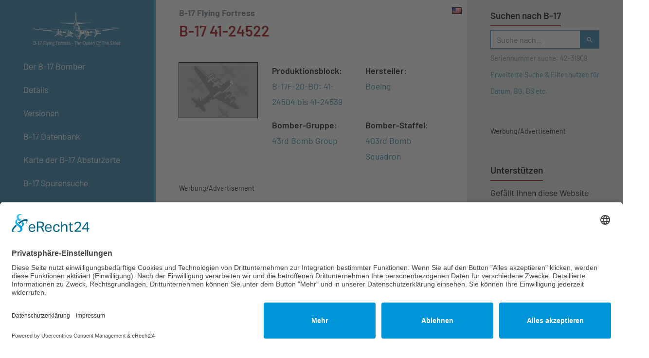

--- FILE ---
content_type: text/html; charset=UTF-8
request_url: https://b17flyingfortress.de/b17/41-24522/
body_size: 10892
content:
<!DOCTYPE html>

    <html lang="de" xml:lang="de" xmlns="http://www.w3.org/1999/xhtml">
    <html lang="en" xml:lang="en" xmlns="http://www.w3.org/1999/xhtml">
    <head>		
			
		<link rel="preconnect" href="//app.eu.usercentrics.eu">
		<link rel="preconnect" href="//api.eu.usercentrics.eu">
		<link rel="preconnect" href="//sdp.eu.usercentrics.eu">
		<link rel="preload" href="//app.eu.usercentrics.eu/browser-ui/latest/loader.js" as="script">
		<link rel="preload" href="//sdp.eu.usercentrics.eu/latest/uc-block.bundle.js" as="script">
		<script id="usercentrics-cmp" async data-eu-mode="true" data-settings-id="feFuCFl99" src="https://app.eu.usercentrics.eu/browser-ui/latest/loader.js"></script>
		<script type="application/javascript" src="https://sdp.eu.usercentrics.eu/latest/uc-block.bundle.js"></script>		
		
    	<script async src="https://pagead2.googlesyndication.com/pagead/js/adsbygoogle.js?client=ca-pub-8860322341892117"
     crossorigin="anonymous" type="text/plain" data-usercentrics="Google Adsense"></script>
		
		
		
     <!-- Google tag (gtag.js) -->
	<script async src="https://www.googletagmanager.com/gtag/js?id=G-ZM70MWTDVR" type="text/plain" data-usercentrics="Google Analytics 4"></script>
	<script type="text/plain" data-usercentrics="Google Analytics 4">
	  window.dataLayer = window.dataLayer || [];
	  function gtag(){dataLayer.push(arguments);}
	  gtag('js', new Date());

	  gtag('config', 'G-ZM70MWTDVR');
	</script>
                   <link media="all" href="https://b17flyingfortress.de/cms/wp-content/cache/autoptimize/css/autoptimize_99313745faddd9023d71d7ef391f206c.css" rel="stylesheet"><style media="screen">.wpglobus_flag_de{background-image:url(https://b17flyingfortress.de/cms/wp-content/plugins/wpglobus/flags/de.png)}.wpglobus_flag_en{background-image:url(https://b17flyingfortress.de/cms/wp-content/plugins/wpglobus/flags/us.png)}</style><title>41-24522 | B-17 Bomber Flying Fortress &#8211; The Queen Of The Skies</title>
                <meta name="viewport" content="width=device-width, initial-scale=1, shrink-to-fit=no">
            <meta charset="UTF-8" />
            <meta name="language" content="de"/>
            
    <meta name="description" content="B-17 #41-24522: Delivered Lowry 29/7/42; Hamilton 31/8/42; Assigned 403BS/43BG Mareeba, Aus 1/9/42; Iron Range, Aus 17/10/42; Milne Bay, NG 23/11/42; Port Moresby, NG 11/5/43; badly damaged by explosion of B-24 alongside at Iron Range, Aus 17/8/43. Written off 31/10/44." />
	            <meta property="og:image" content="https://b17flyingfortress.de/cms/wp-content/themes/b17-blue-dreams/images/b17-no-photo.jpg">

			
        

            <meta name="copyright" content="B-17 Bomber Flying Fortress &#8211; The Queen Of The Skies | https://b17flyingfortress.de" />
            <link rel="alternate" type="application/rss+xml" title="B-17 Bomber Flying Fortress &#8211; The Queen Of The Skies - Die Boeing B-17 Fliegende Festung im Zweiten Weltkrieg mit einer Datenbank über das Schicksal jeder einzelnen Maschine. | Feed" href="https://b17flyingfortress.de/feed/" />
		<link href="https://b17flyingfortress.de/cms/wp-content/themes/b17-blue-dreams/images/favicon.png" type="image/x-icon" rel="shortcut icon" />
            <meta name='robots' content='max-image-preview:large' />
	
	<link rel="alternate" type="application/rss+xml" title="B-17 Bomber Flying Fortress - The Queen Of The Skies &raquo; Kommentar-Feed zu 41-24522" href="https://b17flyingfortress.de/b17/41-24522/feed/" />
    
    












<script type="text/javascript" src="https://b17flyingfortress.de/cms/wp-includes/js/jquery/jquery.min.js?ver=3.7.1" id="jquery-core-js"></script>






<script type="text/javascript" id="utils-js-extra">
/* <![CDATA[ */
var userSettings = {"url":"\/cms\/","uid":"0","time":"1769607781","secure":"1"};
/* ]]> */
</script>

<link rel="https://api.w.org/" href="https://b17flyingfortress.de/wp-json/" /><link rel="alternate" title="JSON" type="application/json" href="https://b17flyingfortress.de/wp-json/wp/v2/b17database/3247" /><link rel="EditURI" type="application/rsd+xml" title="RSD" href="https://b17flyingfortress.de/cms/xmlrpc.php?rsd" />
<meta name="generator" content="WordPress 6.8.3" />
<link rel="canonical" href="https://b17flyingfortress.de/b17/41-24522/" />
<link rel='shortlink' href='https://b17flyingfortress.de/?p=3247' />
<link rel="alternate" title="oEmbed (JSON)" type="application/json+oembed" href="https://b17flyingfortress.de/wp-json/oembed/1.0/embed?url=https%3A%2F%2Fb17flyingfortress.de%2Fb17%2F41-24522%2F" />
<link rel="alternate" title="oEmbed (XML)" type="text/xml+oembed" href="https://b17flyingfortress.de/wp-json/oembed/1.0/embed?url=https%3A%2F%2Fb17flyingfortress.de%2Fb17%2F41-24522%2F&#038;format=xml" />
<!-- Start Fluid Video Embeds Style Tag -->

<!-- End Fluid Video Embeds Style Tag -->
			
			<link rel="alternate" hreflang="de-DE" href="https://b17flyingfortress.de/b17/41-24522/" /><link rel="alternate" hreflang="en-US" href="https://b17flyingfortress.de/en/b17/41-24522/" />            <!-- Unterstützung für Media Queries und HTML5-Elemente im Internet Explorer über HTML5 shim und Respond.js -->
            <!--[if lt IE 9]>
                <script src="https://oss.maxcdn.com/libs/html5shiv/3.7.0/html5shiv.js"></script>
                <script src="https://oss.maxcdn.com/libs/respond.js/1.4.2/respond.min.js"></script>
            <![endif]-->
    </head>
    <body class="wp-singular b17database-template-default single single-b17database postid-3247 wp-theme-b17-blue-dreams aawp-custom btf-archive">
        <script type="application/ld+json">
            {
            "@context": "http://schema.org",
            "@type": "WebSite",
            "url": "https://b17flyingfortress.de",
            "potentialAction": {
            "@type": "SearchAction",
            "target": "https://b17flyingfortress.de/?s={search_term_string}",
            "query-input": "required name=search_term_string"
            }
            }
        </script>
        <div id="pagewrapper" class="container-fluid">
            <div id="pagewrapper-row" class="row">
                <aside id="logo-nav" class="col-12 col-lg-3 py-2 pt-lg-3 pb-lg-5 px-xl-5">

                    <div id="logo" class="col-10 offset-0 offset-lg-1 px-0">
                        <a href="https://b17flyingfortress.de"><noscript><img src="https://b17flyingfortress.de/cms/wp-content/themes/b17-blue-dreams/images/white-logo.png" alt="Logo" class="img-fluid mx-auto d-block"/></noscript><img src='data:image/svg+xml,%3Csvg%20xmlns=%22http://www.w3.org/2000/svg%22%20viewBox=%220%200%20210%20140%22%3E%3C/svg%3E' data-src="https://b17flyingfortress.de/cms/wp-content/themes/b17-blue-dreams/images/white-logo.png" alt="Logo" class="lazyload img-fluid mx-auto d-block"/></a>

                    </div> <!-- #logo -->

                    <div id="items-switch" class="col-8 offset-4 d-block d-lg-none text-right px-0 py-1">
                        <button class="home-button"><a href="https://b17flyingfortress.de"><i class="material-icons">home</i></a></button>
                        <button class="switch-link switch-link-nav" type="button">

                            <i class="material-icons">menu_open</i>Menü
                        </button>
                        <button class="current-language d-none"><noscript><img src="https://b17flyingfortress.de/cms/wp-content/plugins/wpglobus/flags/de.png" class="d-inline" alt="Deutsch" /></noscript><img src='data:image/svg+xml,%3Csvg%20xmlns=%22http://www.w3.org/2000/svg%22%20viewBox=%220%200%20210%20140%22%3E%3C/svg%3E' data-src="https://b17flyingfortress.de/cms/wp-content/plugins/wpglobus/flags/de.png" class="lazyload d-inline" alt="Deutsch" /> <span class="">Deutsch</span></button><button class="available-language"><a href="https://b17flyingfortress.de/en/b17/41-24522/"><noscript><img src="https://b17flyingfortress.de/cms/wp-content/plugins/wpglobus/flags/us.png" class="d-inline" alt="English" /></noscript><img src='data:image/svg+xml,%3Csvg%20xmlns=%22http://www.w3.org/2000/svg%22%20viewBox=%220%200%20210%20140%22%3E%3C/svg%3E' data-src="https://b17flyingfortress.de/cms/wp-content/plugins/wpglobus/flags/us.png" class="lazyload d-inline" alt="English" /><span class="available-lang-text d-none"> English</span></a></button>                        <button class="switch-link switch-link-search" type="button">
                            <i class="material-icons">search</i>
                        </button>
                    </div> <!-- #items-switch -->
                    <div class="clearfix"></div>
                    <div id="switch-search" class="col px-0 mt-3">
                        <div id="search-form-input" class="">

    <form role="search" method="get" class="" action="https://b17flyingfortress.de/">
        <div class="form-group d-flex mb-0">
            <div id="search-input">
                <input type="search" class="form-control" placeholder="Suche nach..." value="" name="s" title="Suche nach...">
            </div> <!-- search-input -->
            <div id="search-submit">
                <button class="btn search-btn btn-default" type="submit" value="Suchen"><i class="material-icons">search</i>
                </button>
            </div> <!-- #search-submit -->
        </div><!-- .form-group -->
        <small id="search-help" class="form-text text-muted">
            Seriennummer suche: 42-31909        </small>
		            <small><a href="https://b17flyingfortress.de/b17/">Erweiterte Suche & Filter nutzen für Datum, BG, BS etc.</a></small>
                    </form>
</div> <!-- #search-form-input -->

                    </div> <!-- #switch-search -->
                    <div id="switch-nav" class="col d-lg-block px-0 mt-3">
                        <nav class="navbar px-0 py-0">
                            <div id="desktop-navbar" class="">
                                <ul id="menu-main" class="nav b17-nav flex-column px-0"><li id="menu-item-495" class="menu-item menu-item-type-post_type menu-item-object-page menu-item-has-children menu-item-495 nav-item dropdown"><a href="https://b17flyingfortress.de/der-bomber/" class="nav-link dropdown-toggle" data-toggle="dropdown">Der B-17 Bomber</a>
<div class="dropdown-menu">
<a href="https://b17flyingfortress.de/der-bomber/die-geschichte-der-b-17/" class=" dropdown-item">Die Geschichte der B-17</a><a href="https://b17flyingfortress.de/der-bomber/technische-daten/" class=" dropdown-item">Technische Daten</a><a href="https://b17flyingfortress.de/der-bomber/in-einer-b-17/" class=" dropdown-item">In einer B-17</a><a href="https://b17flyingfortress.de/der-bomber/einsatzablauf/" class=" dropdown-item">Einsatzablauf</a><a href="https://b17flyingfortress.de/der-bomber/ueberlebt/" class=" dropdown-item">Überlebt</a><a href="https://b17flyingfortress.de/der-bomber/chronik/" class=" dropdown-item">Chronik</a></div>
</li>
<li id="menu-item-443" class="menu-item menu-item-type-post_type menu-item-object-page menu-item-has-children menu-item-443 nav-item dropdown"><a href="https://b17flyingfortress.de/details/" class="nav-link dropdown-toggle" data-toggle="dropdown">Details</a>
<div class="dropdown-menu">
<a title="Abschnitte" href="https://b17flyingfortress.de/details/abschnitte/" class=" dropdown-item">Abschnitte</a><a href="https://b17flyingfortress.de/details/die-besatzung/" class=" dropdown-item">Die Besatzung</a><a href="https://b17flyingfortress.de/details/b-17-vs-b-24/" class=" dropdown-item">B-17 Vs. B-24</a><a href="https://b17flyingfortress.de/details/bombentypen-bombenzielgeraet/" class=" dropdown-item">Bombentypen und Bombenzielgerät</a><a href="https://b17flyingfortress.de/details/formationsflug/" class=" dropdown-item">Formation</a><a href="https://b17flyingfortress.de/details/turbolader/" class=" dropdown-item">Turbolader</a><a href="https://b17flyingfortress.de/details/verteidigung/" class=" dropdown-item">Verteidigung</a></div>
</li>
<li id="menu-item-478" class="menu-item menu-item-type-post_type menu-item-object-page menu-item-has-children menu-item-478 nav-item dropdown"><a href="https://b17flyingfortress.de/versionen/" class="nav-link dropdown-toggle" data-toggle="dropdown">Versionen</a>
<div class="dropdown-menu">
<a href="https://b17flyingfortress.de/versionen/modell-299-prototyp/" class=" dropdown-item">Modell 299 – Prototyp</a><a href="https://b17flyingfortress.de/versionen/y1b-17a/" class=" dropdown-item">YB-17/A</a><a href="https://b17flyingfortress.de/versionen/b-17b-c-d/" class=" dropdown-item">B-17B / C / D</a><a href="https://b17flyingfortress.de/versionen/b-17e/" class=" dropdown-item">B-17E</a><a href="https://b17flyingfortress.de/versionen/b-17f/" class=" dropdown-item">B-17F</a><a href="https://b17flyingfortress.de/versionen/b-17g/" class=" dropdown-item">B-17G</a><a href="https://b17flyingfortress.de/versionen/yb40-gunship/" class=" dropdown-item">YB-40 &#8218;Gunship&#8216;</a><a href="https://b17flyingfortress.de/versionen/sonstige-versionen/" class=" dropdown-item">Sonstige Versionen</a></div>
</li>
<li id="menu-item-813" class="menu-item menu-item-type-post_type menu-item-object-page menu-item-has-children menu-item-813 nav-item dropdown"><a href="https://b17flyingfortress.de/datenbank/" class="nav-link dropdown-toggle" data-toggle="dropdown">B-17 Datenbank</a>
<div class="dropdown-menu">
<a href="https://b17flyingfortress.de/datenbank/aktuelle-eintraege/" class=" dropdown-item">Aktuelle Einträge</a><a href="https://b17flyingfortress.de/updates-in-database/" class=" dropdown-item">Zuletzt aktualisiert</a><a href="https://b17flyingfortress.de/datenbank/" class="hidden-lg dropdown-item">Produktionsblöcke</a><a href="https://b17flyingfortress.de/b17/" class=" dropdown-item">Erweiterte Suche &#038; Filter</a><a href="https://b17flyingfortress.de/datenbank/verluste-beim-schweinfurt-regensburg-einsatz-am-17-08-1943/" class=" dropdown-item">Verluste beim Schweinfurt-Regensburg-Einsatz</a><a href="https://b17flyingfortress.de/datenbank/b-17-verluste-bei-schweinfurt-mission-am-14-10-1943/" class=" dropdown-item">Verluste beim zweiten Schweinfurt-Einsatz</a><a href="https://b17flyingfortress.de/datenbank/b-17-verluste-bei-oschersleben-mission-am-11-januar-1944/" class=" dropdown-item">Verluste beim Oschersleben-Einsatz</a><a href="https://b17flyingfortress.de/b-17s-with-100-and-more-missions/" class=" dropdown-item">B-17 mit 100+ Einsätze</a></div>
</li>
<li id="menu-item-18081" class="menu-item menu-item-type-post_type menu-item-object-page menu-item-18081 nav-item"><a href="https://b17flyingfortress.de/map-b17-crash-sites/" class="nav-link">Karte der B-17 Absturzorte</a></li>
<li id="menu-item-19264" class="menu-item menu-item-type-custom menu-item-object-custom menu-item-19264 nav-item"><a href="https://b17flyingfortress.de/mystery/" class="nav-link">B-17 Spurensuche</a></li>
<li id="menu-item-484" class="menu-item menu-item-type-post_type menu-item-object-page menu-item-has-children menu-item-484 nav-item dropdown"><a href="https://b17flyingfortress.de/einsaetze/" class="nav-link dropdown-toggle" data-toggle="dropdown">Einsätze</a>
<div class="dropdown-menu">
<a href="https://b17flyingfortress.de/einsaetze/erster-einsatz/" class=" dropdown-item">Erster Einsatz</a><a href="https://b17flyingfortress.de/einsaetze/lille-fives/" class=" dropdown-item">Lille Fives</a><a href="https://b17flyingfortress.de/einsaetze/schweinfurt/" class=" dropdown-item">Schweinfurt</a><a href="https://b17flyingfortress.de/einsaetze/projekt-aphrodite/" class=" dropdown-item">Projekt Aphrodite</a><a href="https://b17flyingfortress.de/einsaetze/berlin/" class=" dropdown-item">Mit der Mustang über Berlin</a><a href="https://b17flyingfortress.de/einsaetze/interniert-in-der-schweiz/" class=" dropdown-item">Interniert in der Schweiz</a></div>
</li>
<li id="menu-item-458" class="menu-item menu-item-type-post_type menu-item-object-page menu-item-has-children menu-item-458 nav-item dropdown"><a href="https://b17flyingfortress.de/memphis-belle/" class="nav-link dropdown-toggle" data-toggle="dropdown">Memphis Belle</a>
<div class="dropdown-menu">
<a href="https://b17flyingfortress.de/memphis-belle/das-flugzeug/" class=" dropdown-item">Das Flugzeug</a><a href="https://b17flyingfortress.de/memphis-belle/crew/" class=" dropdown-item">Die Besatzung</a><a href="https://b17flyingfortress.de/memphis-belle/einsaetze/" class=" dropdown-item">Die Einsätze</a><a href="https://b17flyingfortress.de/memphis-belle/der-film-1990/" class=" dropdown-item">Der Film (1990)</a><a href="https://b17flyingfortress.de/memphis-belle/memphis-belle-original-dokumentation/" class=" dropdown-item">Original Dokumentation</a></div>
</li>
<li id="menu-item-451" class="menu-item menu-item-type-post_type menu-item-object-page menu-item-has-children menu-item-451 nav-item dropdown"><a href="https://b17flyingfortress.de/jagdflugzeuge/" class="nav-link dropdown-toggle" data-toggle="dropdown">Jagdflugzeuge</a>
<div class="dropdown-menu">
<a href="https://b17flyingfortress.de/jagdflugzeuge/bomber-geleitschutz/" class=" dropdown-item">Bomber-Geleitschutz</a><a href="https://b17flyingfortress.de/jagdflugzeuge/tuskeegee-airmen/" class=" dropdown-item">Tuskeegee Airmen</a><a href="https://b17flyingfortress.de/jagdflugzeuge/p-38-lightning/" class=" dropdown-item">P-38 Lightning</a><a href="https://b17flyingfortress.de/jagdflugzeuge/p-47-thunderbolt/" class=" dropdown-item">P-47 Thunderbolt</a><a href="https://b17flyingfortress.de/jagdflugzeuge/p-51-mustang/" class=" dropdown-item">P-51 Mustang</a><a href="https://b17flyingfortress.de/jagdflugzeuge/messerschmitt-bf-109/" class=" dropdown-item">Messerschmitt Bf 109</a><a href="https://b17flyingfortress.de/jagdflugzeuge/messerschmitt-me-163/" class=" dropdown-item">Messerschmitt Me 163</a><a href="https://b17flyingfortress.de/jagdflugzeuge/messerschmitt-me-262/" class=" dropdown-item">Messerschmitt Me 262</a><a href="https://b17flyingfortress.de/jagdflugzeuge/focke-wulf-fw-190/" class=" dropdown-item">Focke Wulf FW 190</a></div>
</li>
<li id="menu-item-19815" class="menu-item menu-item-type-custom menu-item-object-custom menu-item-19815 nav-item"><a target="_blank" href="https://www.youtube.com/c/B17FlyingFortress" class="nav-link">Mein B-17 Youtube Kanal</a></li>
<li id="menu-item-18418" class="menu-item menu-item-type-post_type menu-item-object-page menu-item-has-children menu-item-18418 nav-item dropdown"><a href="https://b17flyingfortress.de/about-us/" class="nav-link dropdown-toggle" data-toggle="dropdown">Über diese B-17 Webseite</a>
<div class="dropdown-menu">
<a href="https://b17flyingfortress.de/about-us/" class=" dropdown-item">Über diese B-17 Webseite</a><a href="https://b17flyingfortress.de/links/" class=" dropdown-item">Links</a><a href="https://b17flyingfortress.de/sitemap/" class=" dropdown-item">Sitemap</a><a href="https://b17flyingfortress.de/kontakt/" class=" dropdown-item">Kontakt</a><a href="https://b17flyingfortress.de/impressum/" class=" dropdown-item">Impressum</a><a href="https://b17flyingfortress.de/datenschutzerklaerung/" class=" dropdown-item">Datenschutzerklärung</a><a href="https://b17flyingfortress.de/quellennachweis/" class=" dropdown-item">Quellennachweis</a></div>
</li>
<li id="menu-item-18616" class="menu-item menu-item-type-post_type menu-item-object-page menu-item-18616 nav-item"><a href="https://b17flyingfortress.de/b-17-fan-store/" class="nav-link">B-17 Fan Store</a></li>
</ul>                            </div> <!-- #desktop-nav-bar -->
                        </nav>
                    </div> <!-- #switch-nav -->
                </aside> <!-- #logo-nav -->
                <div id="main-plus-sidebar" class="col-12 col-lg-9 offset-lg-3">
                    <div class="row"><div id="main-content" class="col-12 col-lg-8 py-3 px-xl-5">
    <header class="mb-5">
                        <h1><small class="text-muted mb-2 h-subline d-none d-lg-block">B-17 Flying Fortress</small>
            <span class="h-span">B-17 41-24522</span></h1>
        </header>
<div id="language-select-main" class="language-items d-none d-lg-block">
    <ul class="wpglobus-selector-box list-group list-group-flush list-group-sm"><li class="current-language list-group-item d-none"><noscript><img src="https://b17flyingfortress.de/cms/wp-content/plugins/wpglobus/flags/de.png" class="d-inline" alt="Deutsch" /></noscript><img src='data:image/svg+xml,%3Csvg%20xmlns=%22http://www.w3.org/2000/svg%22%20viewBox=%220%200%20210%20140%22%3E%3C/svg%3E' data-src="https://b17flyingfortress.de/cms/wp-content/plugins/wpglobus/flags/de.png" class="lazyload d-inline" alt="Deutsch" /> <span class="">Deutsch</span></li><li class="available-language list-group-item"><a href="https://b17flyingfortress.de/en/b17/41-24522/"><noscript><img src="https://b17flyingfortress.de/cms/wp-content/plugins/wpglobus/flags/us.png" class="d-inline" alt="English" /></noscript><img src='data:image/svg+xml,%3Csvg%20xmlns=%22http://www.w3.org/2000/svg%22%20viewBox=%220%200%20210%20140%22%3E%3C/svg%3E' data-src="https://b17flyingfortress.de/cms/wp-content/plugins/wpglobus/flags/us.png" class="lazyload d-inline" alt="English" /><span class="available-lang-text d-none"> English</span></a></li></ul><!-- .wpglobus-selector-box -->
</div> <!-- #language-select -->            <div id="b17database-single" class="single-b17">

                <article id="b17database-3247" class="row">

                <section id="single-b17-image" class="col-12 col-lg-4">
    <figure>
                    <noscript><img class="img-fluid b17-image d-none d-lg-block" alt="B-17 Bomber Flying Fortress &#8211; The Queen Of The Skies 41-24522" title="B-17 #41-24522" src="https://b17flyingfortress.de/cms/wp-content/themes/b17-blue-dreams/images/b17-no-photo.jpg" /></noscript><img class="lazyload img-fluid b17-image d-none d-lg-block" alt="B-17 Bomber Flying Fortress &#8211; The Queen Of The Skies 41-24522" title="B-17 #41-24522" src='data:image/svg+xml,%3Csvg%20xmlns=%22http://www.w3.org/2000/svg%22%20viewBox=%220%200%20210%20140%22%3E%3C/svg%3E' data-src="https://b17flyingfortress.de/cms/wp-content/themes/b17-blue-dreams/images/b17-no-photo.jpg" />
        
    </figure>
</section>
                <section class="single-b17-shortinfo col-12 col-lg-8">

    <div id="block-manufature" class="row">
        <div class="col">
            <p>
                
                <strong>Produktionsblock:</strong>



                <br /><a href="https://b17flyingfortress.de/production-block/b-17f-20-bo-41-24504-41-24539/">B-17F-20-BO: 41-24504 bis 41-24539</a>            </p>
        </div>
        <div class="col">
            <p>
                

                <strong>Hersteller:</strong>


                <br /><a href="https://b17flyingfortress.de/manufacturer/boeing/">Boeing</a>            </p>
        </div>
        <div class="clearfix"></div>


    </div>




    <div id="b17-bg-bs" class="row">


                    <div class="col">
                <ul id="b17-bg" class="list-unstyled">

                    <li class="list-title"><strong>Bomber-Gruppe:</strong></li>
                    <li class="unit-list"><a href="https://b17flyingfortress.de/bg/43rd-bomb-group/">43rd Bomb Group</a></li>
                </ul> <!-- #b17-bg -->
            </div>
        


                    <div class="col">
                <ul id="b17-bs" class="list-unstyled">
                    <li class="list-title"><strong>Bomber-Staffel:</strong></li>

                    <li class="unit-list list-inline-item"><a href="https://b17flyingfortress.de/bs/403rd-bomb-squadron/">403rd Bomb Squadron</a></li>                </ul> <!-- #b17-bs -->
            </div>
                <div class="clearfix"></div>
    </div> <!-- #b17-bg-bs -->
    <div id="raf-rcl-mission" class="row">



        
            </div> <!-- .row -->

    <div id="fate-crashsite" class="row">
        <div class="col">
                                        </ul>
        </div>
        <div class="col">
                    </div>
        <div class="clearfix"></div>
    </div> <!-- #fate-crashsite -->


    <div id="macr-missions" class="row">
        


                <div class="clearfix"></div>
    </div> <!-- #macr-missions -->


</section> <!-- #single-b17-shortinfo -->
<div class="clearfix"></div>
                <div class="col">
                    <div class="my-3"><small>Werbung/Advertisement</small><br /><script async src="https://pagead2.googlesyndication.com/pagead/js/adsbygoogle.js?client=ca-pub-8860322341892117"
          crossorigin="anonymous" type="text/plain" data-usercentrics="Google Adsense"></script>
     <ins class="adsbygoogle"
          style="display:block; text-align:center;"
          data-ad-layout="in-article"
          data-ad-format="fluid"
          data-ad-client="ca-pub-8860322341892117"
          data-ad-slot="4628672856"></ins>
     <script>
          (adsbygoogle = window.adsbygoogle || []).push({});
     </script></div>                </div>

                <section id="single-b17-excerpt" class="col-12 mt-3">
                    <h2><small class="text-muted mb-2 ">Geschichte der</small>
                        <br /><span class="h-span">B-17 41-24522</span></h2>
                                            <blockquote class="single-excerpt">
                            <p>Delivered Lowry 29/7/42; Hamilton 31/8/42; Assigned 403BS/43BG Mareeba, Aus 1/9/42; Iron Range, Aus 17/10/42; Milne Bay, NG 23/11/42; Port Moresby, NG 11/5/43; badly damaged by explosion of B-24 alongside at Iron Range, Aus 17/8/43. Written off 31/10/44.</p>

                                                            <span class="masterlog"></span>
                            
                                                            <footer class="text-right"><cite title="Quelle">Quelle: <a href="https://amzn.to/3HHBvD2" target="_blank">The B-17 Flying Fortress Story</a> (Affiliate-Link)</cite></footer>

                            
                            
                        </blockquote>
                    
                                            <p class="text-right mt-n3"><small>Zuletzt aktualisiert: 6. Juli 2017</small></p>

                                                        </section> <!-- #single-b17-excerpt -->


                
                <div class="col my-3">
                    <small>Werbung/Advertisement</small><br /><script async src="https://pagead2.googlesyndication.com/pagead/js/adsbygoogle.js?client=ca-pub-8860322341892117"
    crossorigin="anonymous" type="text/plain" data-usercentrics="Google Adsense"></script>
<!-- b17-display-below-maincontent -->
<ins class="adsbygoogle"
    style="display:block"
    data-ad-client="ca-pub-8860322341892117"
    data-ad-slot="1422859350"
    data-ad-format="auto"
    data-full-width-responsive="true"></ins>
<script>
    (adsbygoogle = window.adsbygoogle || []).push({});
</script>                </div>

                

                
                
                <section id="last-update" class="col-12">
        <p></p>
</section> <!-- #last-update -->            </article>
            <div class="clearfix"></div>

                <div class="clearfix"></div>
</div> <!-- #b17database-list -->



    
    <section id="b17-comments" class="mt-5">

    
    <div class="">
        <section id="comments-column" class="">

                <div  class="comment even thread-even depth-1 parent bg-light" id="comment-145">        <div class="comment-author comment-header card-header">
                            <div class="author-avatar  float-right">
                    <noscript><img alt='' src='https://secure.gravatar.com/avatar/2c37773f999ef923893c1428cd4ebf718246d9d0bb3448ee2979d5dc73635e05?s=56&#038;d=mm&#038;r=g' srcset='https://secure.gravatar.com/avatar/2c37773f999ef923893c1428cd4ebf718246d9d0bb3448ee2979d5dc73635e05?s=112&#038;d=mm&#038;r=g 2x' class='avatar avatar-56 photo' height='56' width='56' decoding='async'/></noscript><img alt='' src='data:image/svg+xml,%3Csvg%20xmlns=%22http://www.w3.org/2000/svg%22%20viewBox=%220%200%2056%2056%22%3E%3C/svg%3E' data-src='https://secure.gravatar.com/avatar/2c37773f999ef923893c1428cd4ebf718246d9d0bb3448ee2979d5dc73635e05?s=56&#038;d=mm&#038;r=g' data-srcset='https://secure.gravatar.com/avatar/2c37773f999ef923893c1428cd4ebf718246d9d0bb3448ee2979d5dc73635e05?s=112&#038;d=mm&#038;r=g 2x' class='lazyload avatar avatar-56 photo' height='56' width='56' decoding='async'/>                </div>
                        <div class="author-cites float-left">
                 <cite class="fn"><a href="http://b-24.weebly.com/" class="url" rel="ugc external nofollow">Robert Livingstone</a></cite>                <br /><a href="https://b17flyingfortress.de/b17/41-24522/#comment-145">
                    <span class="comment-date">29. März 2018</span>
                    <span class="comment-time"><i class="material-icons">access_time</i> 23:49</span>
                </a>
                <br />            </div>

            <div class="clearfix"></div>
        </div> <!-- comment-header -->

                <div class="comment-meta commentmetadata comment-body p-3">
            <p>Reality of loss:  Materially destroyed on 17NOV42 at Iron Range, north Queensland, Australia,  in night take-off crash of 90BG 400BS B-24D 41-23942 Bombs To Nip On which ground-looped into the 43BG 403BS B-17 parked beside the runway.  History info above is incorrect.</p>
        </div>



        <div class="reply text-right p-3">
            <a rel="nofollow" class="comment-reply-link" href="https://b17flyingfortress.de/b17/41-24522/?replytocom=145#respond" data-commentid="145" data-postid="3247" data-belowelement="comment-145" data-respondelement="respond" data-replyto="Auf Robert Livingstone antworten" aria-label="Auf Robert Livingstone antworten"><i class="material-icons">reply</i>Antworten</a>        </div>    <div  class="comment byuser comment-author-jzhou82er bypostauthor odd alt depth-2 mb-5 bg-light" id="comment-146">        <div class="comment-author comment-header card-header">
                            <div class="author-avatar  float-right">
                    <noscript><img alt='' src='https://secure.gravatar.com/avatar/32fe7ba0583811fd85209dd358355bdb60acb9aa7efb0a233f3d5765387da20b?s=56&#038;d=mm&#038;r=g' srcset='https://secure.gravatar.com/avatar/32fe7ba0583811fd85209dd358355bdb60acb9aa7efb0a233f3d5765387da20b?s=112&#038;d=mm&#038;r=g 2x' class='avatar avatar-56 photo' height='56' width='56' decoding='async'/></noscript><img alt='' src='data:image/svg+xml,%3Csvg%20xmlns=%22http://www.w3.org/2000/svg%22%20viewBox=%220%200%2056%2056%22%3E%3C/svg%3E' data-src='https://secure.gravatar.com/avatar/32fe7ba0583811fd85209dd358355bdb60acb9aa7efb0a233f3d5765387da20b?s=56&#038;d=mm&#038;r=g' data-srcset='https://secure.gravatar.com/avatar/32fe7ba0583811fd85209dd358355bdb60acb9aa7efb0a233f3d5765387da20b?s=112&#038;d=mm&#038;r=g 2x' class='lazyload avatar avatar-56 photo' height='56' width='56' decoding='async'/>                </div>
                        <div class="author-cites float-left">
                 <cite class="fn">b17flyingfortress.de</cite>                <br /><a href="https://b17flyingfortress.de/b17/41-24522/#comment-146">
                    <span class="comment-date">30. März 2018</span>
                    <span class="comment-time"><i class="material-icons">access_time</i> 10:08</span>
                </a>
                <br />            </div>

            <div class="clearfix"></div>
        </div> <!-- comment-header -->

                <div class="comment-meta commentmetadata comment-body p-3">
            <p>Thank you for the correct information, Robert!</p>
        </div>



        <div class="reply text-right p-3">
            <a rel="nofollow" class="comment-reply-link" href="https://b17flyingfortress.de/b17/41-24522/?replytocom=146#respond" data-commentid="146" data-postid="3247" data-belowelement="comment-146" data-respondelement="respond" data-replyto="Auf b17flyingfortress.de antworten" aria-label="Auf b17flyingfortress.de antworten"><i class="material-icons">reply</i>Antworten</a>        </div></div><!-- #comment-## -->
</div><!-- #comment-## -->

        </section> <!-- #comments-column -->
        <section id="comment-form" class="">

            	<div id="respond" class="comment-respond">
		<h3 id="reply-title" class="comment-reply-title"><h4 class="comment-form-title"><i class="fa fa-pencil icomment"></i>Kommentar schreiben</h4> <small><a rel="nofollow" id="cancel-comment-reply-link" href="/b17/41-24522/#respond" style="display:none;">Antwort abbrechen</a></small></h3><form action="https://b17flyingfortress.de/cms/wp-comments-post.php" method="post" id="commentform" class="comment-form"><div class="row"><div class="comment-form-author single-comment-form col col-lg-4">
							<label for="author">Name<span class="required-field"></span>: </label>
							<br /><input  class="form-control" id="author" name="author" type="text" value="" size="30" /></div>
<div class="comment-form-email single-comment-form col col-lg-4">
							<label for="email">E-Mail<span class="required-field"></span>:</label>
							<br /><input  class="form-control" id="email" name="email" type="text" value="" size="30" /></div>
<div class="comment-form-url single-comment-form col col-lg-4">
							<label for="url">Web (optional): </label>
							<br /><input  class="form-control" id="url" name="url" type="text" value="" size="30" /></div></div>
<p class="comment-form-comment-subscribe"><label for="cren_subscribe_to_comment"><input id="cren_subscribe_to_comment" name="cren_subscribe_to_comment" type="checkbox" value="on" >Mich per E-Mail benachrichtigen, wenn jemand auf meinen Kommentar antwortet.</label></p>
<p class="comment-form-comment-subscribe"><label for="cren_gdpr"><input id="cren_gdpr" name="cren_gdpr" type="checkbox" value="yes" required="required">Ich stimme der B-17 Bomber Flying Fortress - The Queen Of The Skies zu, Daten zu speichern, die ich über dieses Formular abschicke <a target='_blank' href='datenschutzerklaerung'>(Datenschutzerklärung)</a> <span class="required">*</span></label></p>
<div class="comment-form-comment mb-3"><label for="comment">Kommentar: </label><br /><textarea autocomplete="new-password"  class="form-control"  name="bc89edf426"  aria-required="true"></textarea><textarea id="comment" aria-label="hp-comment" aria-hidden="true" name="comment" autocomplete="new-password" style="padding:0 !important;clip:rect(1px, 1px, 1px, 1px) !important;position:absolute !important;white-space:nowrap !important;height:1px !important;width:1px !important;overflow:hidden !important;" tabindex="-1"></textarea></div><p class="form-submit"><button id="submit" class="submit-btn btn btn-info" type="submit">Kommentar absenden <i class="material-icons">send</i></button><input type='hidden' name='comment_post_ID' value='3247' id='comment_post_ID' />
<input type='hidden' name='comment_parent' id='comment_parent' value='0' />
 <input type='hidden' name='comment_post_ID' value='3247' id='comment_post_ID' />
<input type='hidden' name='comment_parent' id='comment_parent' value='0' />
</p></form>	</div><!-- #respond -->
	        </section>
    </div>
                    <div class="clearfix"></div>
        
    </section> <!-- #b17-comments -->
    <div id="footer-ad" class="my-5">
    <div class="">
        <small>Werbung/Advertisement</small><br />
<!-- b17-footer -->
<ins class="adsbygoogle"
     style="display:block"
     data-ad-client="ca-pub-8860322341892117"
     data-ad-slot="7001948859"
     data-ad-format="auto"
     data-full-width-responsive="true"></ins>
<script>
     (adsbygoogle = window.adsbygoogle || []).push({});
</script>

        <div class="clearfix"></div>
    </div> <!--  -->
</div> <!-- #footer-ad -->
<div class="clearfix"></div>

<div id="breadcrump" class="mt-5 d-none d-lg-block">
    <div class="">
        <div class="breadcrumbs breadcrumb" typeof="BreadcrumbList" vocab="https://schema.org/">
            <i class="fa fa-folder-open"></i> <span property="itemListElement" typeof="ListItem"><a property="item" typeof="WebPage" title="Gehe zu B-17 Bomber Flying Fortress - The Queen Of The Skies." href="https://b17flyingfortress.de" class="home"><span property="name">B-17 Bomber Flying Fortress - The Queen Of The Skies - Home</span></a><meta property="position" content="1"></span> &raquo; <span property="itemListElement" typeof="ListItem"><a property="item" typeof="WebPage" title="Gehe zu Datenbank." href="https://b17flyingfortress.de/datenbank/" class="b17database-root post post-b17database"><span property="name">Datenbank</span></a><meta property="position" content="2"></span> &raquo; <span property="itemListElement" typeof="ListItem"><span property="name">41-24522</span><meta property="position" content="3"></span>
        </div> <!-- .breadcrumbs -->
        <div class="clearfix"></div>
    </div> <!--  -->
</div> <!-- #breadcrump --></div><!-- #main-content -->
<div id="sidebar-content" class="col-12 col-lg-4 py-3 px-xl-5">

    <div class="sidebar-widget mb-5"><div class="sidebar-widget-title widget-title mb-2"><p class="mb-1">Suchen nach B-17</p></div><!-- .sidebar-widget-title --><div id="search-form-input" class="">

    <form role="search" method="get" class="" action="https://b17flyingfortress.de/">
        <div class="form-group d-flex mb-0">
            <div id="search-input">
                <input type="search" class="form-control" placeholder="Suche nach..." value="" name="s" title="Suche nach...">
            </div> <!-- search-input -->
            <div id="search-submit">
                <button class="btn search-btn btn-default" type="submit" value="Suchen"><i class="material-icons">search</i>
                </button>
            </div> <!-- #search-submit -->
        </div><!-- .form-group -->
        <small id="search-help" class="form-text text-muted">
            Seriennummer suche: 42-31909        </small>
		            <small><a href="https://b17flyingfortress.de/b17/">Erweiterte Suche & Filter nutzen für Datum, BG, BS etc.</a></small>
                    </form>
</div> <!-- #search-form-input -->

</div><div class="sidebar-widget mb-5">			<div class="textwidget"><small>Werbung/Advertisement</small><br />

<!-- b17flyingfortress-sidebar -->
<ins class="adsbygoogle"
     style="display:block"
     data-ad-client="ca-pub-8860322341892117"
     data-ad-slot="6248431981"
     data-ad-format="auto"
     data-full-width-responsive="true"></ins>
<script>
     (adsbygoogle = window.adsbygoogle || []).push({});
</script>
</div>
		</div><div class="sidebar-widget mb-5"><div class="sidebar-widget-title widget-title mb-2"><p class="mb-1">Unterstützen</p></div><!-- .sidebar-widget-title -->			<div class="textwidget"><p>Gefällt Ihnen diese Website über die B-17 Flying Fortress? Ich könnte Ihnen helfen, die Informationen zu finden, die Sie suchen? Ich würde mich sehr freuen, wenn Sie meine Arbeit jetzt mit <a href="https://paypal.me/b17flyingfortress/" target="_blank" rel="noopener">PayPal Me</a> unterstützen!</p>
<p><a href="https://paypal.me/b17flyingfortress/"><noscript><img decoding="async" class="aligncenter size-full wp-image-17970" src="https://b17flyingfortress.de/cms/wp-content/uploads/2020/03/M2_Logo_01.jpg" alt="b17flyingfortress.de unterstützen mit PayPal Me" width="220" height="79"></noscript><img decoding="async" class="lazyload aligncenter size-full wp-image-17970" src='data:image/svg+xml,%3Csvg%20xmlns=%22http://www.w3.org/2000/svg%22%20viewBox=%220%200%20220%2079%22%3E%3C/svg%3E' data-src="https://b17flyingfortress.de/cms/wp-content/uploads/2020/03/M2_Logo_01.jpg" alt="b17flyingfortress.de unterstützen mit PayPal Me" width="220" height="79"></a></p>
</div>
		</div><div class="widget_text sidebar-widget mb-5"><div class="sidebar-widget-title widget-title mb-2"><p class="mb-1">Buy me a coffee &#038; support me!</p></div><!-- .sidebar-widget-title --><div class="textwidget custom-html-widget"><a href="https://www.buymeacoffee.com/b17fortress"><noscript><img src="https://img.buymeacoffee.com/button-api/?text=Buy me a coffee&emoji=&slug=b17fortress&button_colour=5F7FFF&font_colour=ffffff&font_family=Lato&outline_colour=000000&coffee_colour=FFDD00"></noscript><img class="lazyload" src='data:image/svg+xml,%3Csvg%20xmlns=%22http://www.w3.org/2000/svg%22%20viewBox=%220%200%20210%20140%22%3E%3C/svg%3E' data-src="https://img.buymeacoffee.com/button-api/?text=Buy me a coffee&emoji=&slug=b17fortress&button_colour=5F7FFF&font_colour=ffffff&font_family=Lato&outline_colour=000000&coffee_colour=FFDD00"></a></div></div><div class="sidebar-widget mb-5"><div class="sidebar-widget-title widget-title mb-2"><p class="mb-1">B-17 Store by teespring</p></div><!-- .sidebar-widget-title -->			<div class="textwidget"><p><a href="https://b17flyingfortress.creator-spring.com" target="_blank" rel="noopener"><noscript><img decoding="async" class="img-fluid aligncenter wp-image-18354 size-full" src="https://b17flyingfortress.de/cms/wp-content/uploads/2021/08/b17shirt.jpg" alt="B-17 Flying Fortress Store by teespring" width="480" height="480" /></noscript><img decoding="async" class="lazyload img-fluid aligncenter wp-image-18354 size-full" src='data:image/svg+xml,%3Csvg%20xmlns=%22http://www.w3.org/2000/svg%22%20viewBox=%220%200%20480%20480%22%3E%3C/svg%3E' data-src="https://b17flyingfortress.de/cms/wp-content/uploads/2021/08/b17shirt.jpg" alt="B-17 Flying Fortress Store by teespring" width="480" height="480" /></a> <small><br />
<a href="https://b17flyingfortress.creator-spring.com" target="_blank" rel="noopener">Visit my t-shirt store for B-17 fans on teespring.com</a></small></p>
</div>
		</div><div class="sidebar-widget mb-5"><div class="sidebar-widget-title widget-title mb-2"><p class="mb-1">Masters of the Air</p></div><!-- .sidebar-widget-title -->			<div class="textwidget"><p><a href="https://amzn.to/2YEDbX3" target="_blank" rel="noopener" data-mce-href="https://amzn.to/2YEDbX3"><noscript><img decoding="async" class="aligncenter size-full wp-image-18268" src="https://b17flyingfortress.de/cms/wp-content/uploads/2020/06/Masters-of-the-Air.jpg" alt="" width="326" height="499" data-mce-src="https://b17flyingfortress.de/cms/wp-content/uploads/2020/06/Masters-of-the-Air.jpg" srcset="https://b17flyingfortress.de/cms/wp-content/uploads/2020/06/Masters-of-the-Air.jpg 326w, https://b17flyingfortress.de/cms/wp-content/uploads/2020/06/Masters-of-the-Air-196x300.jpg 196w" sizes="(max-width: 326px) 100vw, 326px" /></noscript><img decoding="async" class="lazyload aligncenter size-full wp-image-18268" src='data:image/svg+xml,%3Csvg%20xmlns=%22http://www.w3.org/2000/svg%22%20viewBox=%220%200%20326%20499%22%3E%3C/svg%3E' data-src="https://b17flyingfortress.de/cms/wp-content/uploads/2020/06/Masters-of-the-Air.jpg" alt="" width="326" height="499" data-mce-src="https://b17flyingfortress.de/cms/wp-content/uploads/2020/06/Masters-of-the-Air.jpg" data-srcset="https://b17flyingfortress.de/cms/wp-content/uploads/2020/06/Masters-of-the-Air.jpg 326w, https://b17flyingfortress.de/cms/wp-content/uploads/2020/06/Masters-of-the-Air-196x300.jpg 196w" data-sizes="(max-width: 326px) 100vw, 326px" /></a><a href="https://amzn.to/2YEDbX3" target=" rel=" data-mce-href="https://amzn.to/2YEDbX3">Bei Amazon kaufen*</a><br /><small><small>* = Affiliate-Link/CommissionsEarned</small></small></p>
</div>
		</div><div class="sidebar-widget mb-5"><div class="sidebar-widget-title widget-title mb-2"><p class="mb-1">Neueste Kommentare</p></div><!-- .sidebar-widget-title --><ul id="recentcomments"><li class="recentcomments"><span class="comment-author-link">b17flyingfortress.de</span> bei <a href="https://b17flyingfortress.de/b17/42-29557-yankee-gal/#comment-45227">42-29557 / Yankee Gal</a></li><li class="recentcomments"><span class="comment-author-link">Ross Smith</span> bei <a href="https://b17flyingfortress.de/b17/42-29557-yankee-gal/#comment-45223">42-29557 / Yankee Gal</a></li><li class="recentcomments"><span class="comment-author-link">b17flyingfortress.de</span> bei <a href="https://b17flyingfortress.de/b17/42-29557-yankee-gal/#comment-45222">42-29557 / Yankee Gal</a></li><li class="recentcomments"><span class="comment-author-link">Rick McMullin</span> bei <a href="https://b17flyingfortress.de/b17/41-24571-indianapolis-war-bird/#comment-45221">41-24571 / Indianapolis War Bird</a></li><li class="recentcomments"><span class="comment-author-link">Kari Jarvis</span> bei <a href="https://b17flyingfortress.de/b17/42-31188-dead-mans-hand/#comment-45219">42-31188 / Dead Man&#8217;s Hand</a></li><li class="recentcomments"><span class="comment-author-link">Phil Flip Marchese</span> bei <a href="https://b17flyingfortress.de/mystery/b-17f-lady-stardust/#comment-45217">B-17F &#8218;Lady Stardust&#8216; &#8211; Seriennummer unbekannt</a></li><li class="recentcomments"><span class="comment-author-link">Phil Flip Marchese</span> bei <a href="https://b17flyingfortress.de/mystery/b-17g-buzz-buggy/#comment-45216">B-17G Buzz Buggy</a></li><li class="recentcomments"><span class="comment-author-link">Barbara Kaplan</span> bei <a href="https://b17flyingfortress.de/b17/42-5888-elusive-elcy/#comment-45215">42-5888 / Elusive Elcy</a></li><li class="recentcomments"><span class="comment-author-link">Scott R Thompson</span> bei <a href="https://b17flyingfortress.de/b17/42-102498/#comment-45214">42-102498</a></li><li class="recentcomments"><span class="comment-author-link">Scott R Thompson</span> bei <a href="https://b17flyingfortress.de/b17/42-102498/#comment-45213">42-102498</a></li></ul></div><div class="sidebar-widget mb-5"><div class="sidebar-widget-title widget-title mb-2"><p class="mb-1">Information</p></div><!-- .sidebar-widget-title --><div class="menu-sidebar-menu-container"><ul id="menu-sidebar-menu" class="menu"><li id="menu-item-18552" class="menu-item menu-item-type-post_type menu-item-object-page menu-item-18552"><a href="https://b17flyingfortress.de/about-us/">Über diese B-17 Webseite</a></li>
<li id="menu-item-18551" class="menu-item menu-item-type-post_type menu-item-object-page menu-item-18551"><a href="https://b17flyingfortress.de/kontakt/">Kontakt</a></li>
<li id="menu-item-18550" class="menu-item menu-item-type-post_type menu-item-object-page menu-item-18550"><a href="https://b17flyingfortress.de/impressum/">Impressum</a></li>
<li id="menu-item-18549" class="menu-item menu-item-type-post_type menu-item-object-page menu-item-18549"><a href="https://b17flyingfortress.de/datenschutzerklaerung/">Datenschutzerklärung</a></li>
</ul></div></div><div class="sidebar-widget mb-5"><div class="sidebar-widget-title widget-title mb-2"><p class="mb-1">Language-Select</p></div><!-- .sidebar-widget-title --><div class="dropdown-styled"> <ul>
					  <li>
						<a class="wpglobus-selector-link wpglobus-current-language" href="https://b17flyingfortress.de/b17/41-24522/"><noscript><img alt="" src="https://b17flyingfortress.de/cms/wp-content/plugins/wpglobus/flags/de.png" /></noscript><img class="lazyload" alt="" src='data:image/svg+xml,%3Csvg%20xmlns=%22http://www.w3.org/2000/svg%22%20viewBox=%220%200%20210%20140%22%3E%3C/svg%3E' data-src="https://b17flyingfortress.de/cms/wp-content/plugins/wpglobus/flags/de.png" />&nbsp;&nbsp;Deutsch</a>
						<ul>
							<li><a class="wpglobus-selector-link " href="https://b17flyingfortress.de/en/b17/41-24522/"><noscript><img alt="" src="https://b17flyingfortress.de/cms/wp-content/plugins/wpglobus/flags/us.png" /></noscript><img class="lazyload" alt="" src='data:image/svg+xml,%3Csvg%20xmlns=%22http://www.w3.org/2000/svg%22%20viewBox=%220%200%20210%20140%22%3E%3C/svg%3E' data-src="https://b17flyingfortress.de/cms/wp-content/plugins/wpglobus/flags/us.png" />&nbsp;&nbsp;English</a></li>
						</ul>
					  </li>
					</ul></div></div>
    

</div> <!-- #sidebar-content --><div class="clearfix"></div>
</div> <!-- .row -->
</div> <!-- #main-plus-sidebar -->
<div class="clearfix"></div> <!-- .clearfix -->
</div> <!-- #pagewrapper-row -->
</div> <!-- #pagewrapper -->
<script type="speculationrules">
{"prefetch":[{"source":"document","where":{"and":[{"href_matches":"\/*"},{"not":{"href_matches":["\/cms\/wp-*.php","\/cms\/wp-admin\/*","\/cms\/wp-content\/uploads\/*","\/cms\/wp-content\/*","\/cms\/wp-content\/plugins\/*","\/cms\/wp-content\/themes\/b17-blue-dreams\/*","\/*\\?(.+)"]}},{"not":{"selector_matches":"a[rel~=\"nofollow\"]"}},{"not":{"selector_matches":".no-prefetch, .no-prefetch a"}}]},"eagerness":"conservative"}]}
</script>
			<script>
				// Used by Gallery Custom Links to handle tenacious Lightboxes
				//jQuery(document).ready(function () {

					function mgclInit() {
						
						// In jQuery:
						// if (jQuery.fn.off) {
						// 	jQuery('.no-lightbox, .no-lightbox img').off('click'); // jQuery 1.7+
						// }
						// else {
						// 	jQuery('.no-lightbox, .no-lightbox img').unbind('click'); // < jQuery 1.7
						// }

						// 2022/10/24: In Vanilla JS
						var elements = document.querySelectorAll('.no-lightbox, .no-lightbox img');
						for (var i = 0; i < elements.length; i++) {
						 	elements[i].onclick = null;
						}


						// In jQuery:
						//jQuery('a.no-lightbox').click(mgclOnClick);

						// 2022/10/24: In Vanilla JS:
						var elements = document.querySelectorAll('a.no-lightbox');
						for (var i = 0; i < elements.length; i++) {
						 	elements[i].onclick = mgclOnClick;
						}

						// in jQuery:
						// if (jQuery.fn.off) {
						// 	jQuery('a.set-target').off('click'); // jQuery 1.7+
						// }
						// else {
						// 	jQuery('a.set-target').unbind('click'); // < jQuery 1.7
						// }
						// jQuery('a.set-target').click(mgclOnClick);

						// 2022/10/24: In Vanilla JS:
						var elements = document.querySelectorAll('a.set-target');
						for (var i = 0; i < elements.length; i++) {
						 	elements[i].onclick = mgclOnClick;
						}
					}

					function mgclOnClick() {
						if (!this.target || this.target == '' || this.target == '_self')
							window.location = this.href;
						else
							window.open(this.href,this.target);
						return false;
					}

					// From WP Gallery Custom Links
					// Reduce the number of  conflicting lightboxes
					function mgclAddLoadEvent(func) {
						var oldOnload = window.onload;
						if (typeof window.onload != 'function') {
							window.onload = func;
						} else {
							window.onload = function() {
								oldOnload();
								func();
							}
						}
					}

					mgclAddLoadEvent(mgclInit);
					mgclInit();

				//});
			</script>
		<noscript><style>.lazyload{display:none;}</style></noscript><script data-noptimize="1">window.lazySizesConfig=window.lazySizesConfig||{};window.lazySizesConfig.loadMode=1;</script><script async data-noptimize="1" src='https://b17flyingfortress.de/cms/wp-content/plugins/autoptimize/classes/external/js/lazysizes.min.js?ao_version=3.1.14'></script>
<script type="text/javascript" id="beautiful-taxonomy-filters-js-extra">
/* <![CDATA[ */
var btf_localization = {"ajaxurl":"https:\/\/b17flyingfortress.de\/cms\/wp-admin\/admin-ajax.php","min_search":"8","allow_clear":"","show_description":"","disable_select2":"1","conditional_dropdowns":"","language":"","rtl":"","disable_fuzzy":"","show_count":"1"};
/* ]]> */
</script>


<script type="text/javascript" id="wpglobus-js-extra">
/* <![CDATA[ */
var WPGlobus = {"version":"3.0.0","language":"de","enabledLanguages":["de","en"]};
/* ]]> */
</script>

<script defer src="https://b17flyingfortress.de/cms/wp-content/cache/autoptimize/js/autoptimize_a5fd48147715247e79c64857e911f1e7.js"></script></body>
</html>